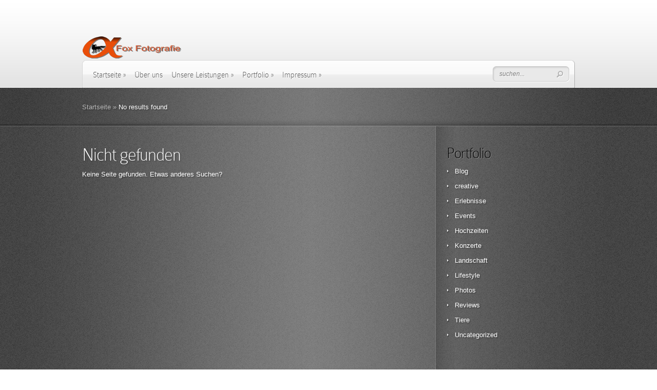

--- FILE ---
content_type: text/html; charset=UTF-8
request_url: http://alphafox-fotografie.de/category/erlebnisse/
body_size: 7447
content:
<!DOCTYPE html PUBLIC "-//W3C//DTD XHTML 1.0 Transitional//EN" "http://www.w3.org/TR/xhtml1/DTD/xhtml1-transitional.dtd">
<html xmlns="http://www.w3.org/1999/xhtml" lang="de">
<head profile="http://gmpg.org/xfn/11">
<meta http-equiv="Content-Type" content="text/html; charset=UTF-8" />
<meta http-equiv="X-UA-Compatible" content="IE=edge,chrome=1" />

<link rel="stylesheet" href="http://alphafox-fotografie.de/wp-content/themes/DeepFocus/style.css" type="text/css" media="screen" />
<link rel="pingback" href="http://alphafox-fotografie.de/xmlrpc.php" />

<!--[if lt IE 7]>
	<link rel="stylesheet" type="text/css" href="http://alphafox-fotografie.de/wp-content/themes/DeepFocus/css/ie6style.css" />
	<script type="text/javascript" src="http://alphafox-fotografie.de/wp-content/themes/DeepFocus/js/DD_belatedPNG_0.0.8a-min.js"></script>
	<script type="text/javascript">DD_belatedPNG.fix('img#logo, #search-form, #featured, span.date, .footer-widget ul li, span.overlay, a.readmore, a.readmore span, #recent-posts a#left-arrow, #recent-posts a#right-arrow, h4#recent, div#breadcrumbs, #sidebar h4');</script>
<![endif]-->
<!--[if IE 7]>
	<link rel="stylesheet" type="text/css" href="http://alphafox-fotografie.de/wp-content/themes/DeepFocus/css/ie7style.css" />
<![endif]-->
<!--[if IE 8]>
	<link rel="stylesheet" type="text/css" href="http://alphafox-fotografie.de/wp-content/themes/DeepFocus/css/ie8style.css" />
<![endif]-->

<script type="text/javascript">
	document.documentElement.className = 'js';
</script>

<script>var et_site_url='http://alphafox-fotografie.de';var et_post_id='global';function et_core_page_resource_fallback(a,b){"undefined"===typeof b&&(b=a.sheet.cssRules&&0===a.sheet.cssRules.length);b&&(a.onerror=null,a.onload=null,a.href?a.href=et_site_url+"/?et_core_page_resource="+a.id+et_post_id:a.src&&(a.src=et_site_url+"/?et_core_page_resource="+a.id+et_post_id))}
</script><title>404 Not Found | alphafox fotografie</title>
<link rel='dns-prefetch' href='//fonts.googleapis.com' />
<link rel='dns-prefetch' href='//s.w.org' />
<link rel="alternate" type="application/rss+xml" title="alphafox fotografie &raquo; Feed" href="http://alphafox-fotografie.de/feed/" />
<link rel="alternate" type="application/rss+xml" title="alphafox fotografie &raquo; Kommentar-Feed" href="http://alphafox-fotografie.de/comments/feed/" />
		<script type="text/javascript">
			window._wpemojiSettings = {"baseUrl":"https:\/\/s.w.org\/images\/core\/emoji\/13.0.0\/72x72\/","ext":".png","svgUrl":"https:\/\/s.w.org\/images\/core\/emoji\/13.0.0\/svg\/","svgExt":".svg","source":{"concatemoji":"http:\/\/alphafox-fotografie.de\/wp-includes\/js\/wp-emoji-release.min.js?ver=5.5.17"}};
			!function(e,a,t){var n,r,o,i=a.createElement("canvas"),p=i.getContext&&i.getContext("2d");function s(e,t){var a=String.fromCharCode;p.clearRect(0,0,i.width,i.height),p.fillText(a.apply(this,e),0,0);e=i.toDataURL();return p.clearRect(0,0,i.width,i.height),p.fillText(a.apply(this,t),0,0),e===i.toDataURL()}function c(e){var t=a.createElement("script");t.src=e,t.defer=t.type="text/javascript",a.getElementsByTagName("head")[0].appendChild(t)}for(o=Array("flag","emoji"),t.supports={everything:!0,everythingExceptFlag:!0},r=0;r<o.length;r++)t.supports[o[r]]=function(e){if(!p||!p.fillText)return!1;switch(p.textBaseline="top",p.font="600 32px Arial",e){case"flag":return s([127987,65039,8205,9895,65039],[127987,65039,8203,9895,65039])?!1:!s([55356,56826,55356,56819],[55356,56826,8203,55356,56819])&&!s([55356,57332,56128,56423,56128,56418,56128,56421,56128,56430,56128,56423,56128,56447],[55356,57332,8203,56128,56423,8203,56128,56418,8203,56128,56421,8203,56128,56430,8203,56128,56423,8203,56128,56447]);case"emoji":return!s([55357,56424,8205,55356,57212],[55357,56424,8203,55356,57212])}return!1}(o[r]),t.supports.everything=t.supports.everything&&t.supports[o[r]],"flag"!==o[r]&&(t.supports.everythingExceptFlag=t.supports.everythingExceptFlag&&t.supports[o[r]]);t.supports.everythingExceptFlag=t.supports.everythingExceptFlag&&!t.supports.flag,t.DOMReady=!1,t.readyCallback=function(){t.DOMReady=!0},t.supports.everything||(n=function(){t.readyCallback()},a.addEventListener?(a.addEventListener("DOMContentLoaded",n,!1),e.addEventListener("load",n,!1)):(e.attachEvent("onload",n),a.attachEvent("onreadystatechange",function(){"complete"===a.readyState&&t.readyCallback()})),(n=t.source||{}).concatemoji?c(n.concatemoji):n.wpemoji&&n.twemoji&&(c(n.twemoji),c(n.wpemoji)))}(window,document,window._wpemojiSettings);
		</script>
				<link rel="stylesheet" href="http://alphafox-fotografie.de/wp-content/themes/DeepFocus/style-Noise.css" type="text/css" media="screen" />
	<meta content="DeepFocus v.5.1.9" name="generator"/><style type="text/css">
img.wp-smiley,
img.emoji {
	display: inline !important;
	border: none !important;
	box-shadow: none !important;
	height: 1em !important;
	width: 1em !important;
	margin: 0 .07em !important;
	vertical-align: -0.1em !important;
	background: none !important;
	padding: 0 !important;
}
</style>
	<link rel='stylesheet' id='wp-block-library-css'  href='http://alphafox-fotografie.de/wp-includes/css/dist/block-library/style.min.css?ver=5.5.17' type='text/css' media='all' />
<link rel='stylesheet' id='et_responsive-css'  href='http://alphafox-fotografie.de/wp-content/themes/DeepFocus/css/responsive.css?ver=5.5.17' type='text/css' media='all' />
<link rel='stylesheet' id='et-gf--css'  href='http://fonts.googleapis.com/css?family=:' type='text/css' media='all' />
<link rel='stylesheet' id='et-shortcodes-css-css'  href='http://alphafox-fotografie.de/wp-content/themes/DeepFocus/epanel/shortcodes/css/shortcodes-legacy.css?ver=5.1.9' type='text/css' media='all' />
<link rel='stylesheet' id='et-shortcodes-responsive-css-css'  href='http://alphafox-fotografie.de/wp-content/themes/DeepFocus/epanel/shortcodes/css/shortcodes_responsive.css?ver=5.1.9' type='text/css' media='all' />
<link rel='stylesheet' id='magnific_popup-css'  href='http://alphafox-fotografie.de/wp-content/themes/DeepFocus/includes/page_templates/js/magnific_popup/magnific_popup.css?ver=1.3.4' type='text/css' media='screen' />
<link rel='stylesheet' id='et_page_templates-css'  href='http://alphafox-fotografie.de/wp-content/themes/DeepFocus/includes/page_templates/page_templates.css?ver=1.8' type='text/css' media='screen' />
<script type='text/javascript' src='http://alphafox-fotografie.de/wp-includes/js/jquery/jquery.js?ver=1.12.4-wp' id='jquery-core-js'></script>
<link rel="https://api.w.org/" href="http://alphafox-fotografie.de/wp-json/" /><link rel="EditURI" type="application/rsd+xml" title="RSD" href="http://alphafox-fotografie.de/xmlrpc.php?rsd" />
<link rel="wlwmanifest" type="application/wlwmanifest+xml" href="http://alphafox-fotografie.de/wp-includes/wlwmanifest.xml" /> 
<meta name="generator" content="WordPress 5.5.17" />
<meta name="viewport" content="width=device-width, initial-scale=1.0, maximum-scale=1.0, user-scalable=0" />		<style type="text/css">
		h1, h2, h3, h4, h5, h6, ul.nav a, #featured h2.title, #tagline, h3.hometitle, .entry h2.title, .entry h1.title, .comment-author, h3#comments, #reply-title span, .entry h1, .entry h2, .entry h3, .entry h4, .entry h5, .entry h6, div.service a.readmore, #portfolio-items a.readmore, .entry a.readmore, .reply-container a, #blog-content h4.widgettitle, h4.widgettitle, .wp-pagenavi { font-family: '', ; }body { font-family: '', ; }		</style>
		<style type="text/css">
		div.pp_default .pp_content_container .pp_details { color: #666; }
	</style>

</head>
<body class="error404 et_includes_sidebar">
	<div id="top">
		<div class="container">
			<div id="header">
				<a href="http://alphafox-fotografie.de/">
										<img src="http://alphafox-fotografie.de/wp-content/uploads/2015/01/aasssssssssssssssssssssssaaaaaaaaaaaaaaalphassm1.png" alt="alphafox fotografie" id="logo"/>
				</a>
				<div id="menu" class="clearfix">
					<ul id="primary" class="nav"><li id="menu-item-106" class="menu-item menu-item-type-custom menu-item-object-custom menu-item-home menu-item-has-children menu-item-106"><a href="http://alphafox-fotografie.de/">Startseite</a>
<ul class="sub-menu">
	<li id="menu-item-384" class="menu-item menu-item-type-taxonomy menu-item-object-category menu-item-384"><a href="http://alphafox-fotografie.de/category/blog/">Blog</a></li>
	<li id="menu-item-232" class="menu-item menu-item-type-taxonomy menu-item-object-category menu-item-232"><a href="http://alphafox-fotografie.de/category/rev/">Reviews</a></li>
</ul>
</li>
<li id="menu-item-111" class="menu-item menu-item-type-post_type menu-item-object-page menu-item-111"><a href="http://alphafox-fotografie.de/ueber-uns/">Über uns</a></li>
<li id="menu-item-108" class="menu-item menu-item-type-post_type menu-item-object-page menu-item-has-children menu-item-108"><a href="http://alphafox-fotografie.de/unsere-leistungen/">Unsere Leistungen</a>
<ul class="sub-menu">
	<li id="menu-item-470" class="menu-item menu-item-type-post_type menu-item-object-page menu-item-470"><a href="http://alphafox-fotografie.de/hochzeiten/">Hochzeiten</a></li>
	<li id="menu-item-525" class="menu-item menu-item-type-post_type menu-item-object-page menu-item-525"><a href="http://alphafox-fotografie.de/taufen/">Taufen</a></li>
	<li id="menu-item-487" class="menu-item menu-item-type-post_type menu-item-object-page menu-item-487"><a href="http://alphafox-fotografie.de/tier-portraits/">Tier Portraits</a></li>
	<li id="menu-item-115" class="menu-item menu-item-type-post_type menu-item-object-page menu-item-115"><a href="http://alphafox-fotografie.de/preise/">Preise</a></li>
</ul>
</li>
<li id="menu-item-177" class="menu-item menu-item-type-post_type menu-item-object-page menu-item-has-children menu-item-177"><a href="http://alphafox-fotografie.de/portfolio/">Portfolio</a>
<ul class="sub-menu">
	<li id="menu-item-388" class="menu-item menu-item-type-post_type menu-item-object-page menu-item-388"><a href="http://alphafox-fotografie.de/500px/">500px Galerie</a></li>
	<li id="menu-item-178" class="menu-item menu-item-type-taxonomy menu-item-object-category menu-item-178"><a href="http://alphafox-fotografie.de/category/creative/">creative</a></li>
	<li id="menu-item-179" class="menu-item menu-item-type-taxonomy menu-item-object-category menu-item-179"><a href="http://alphafox-fotografie.de/category/erlebnisse/">Erlebnisse</a></li>
	<li id="menu-item-405" class="menu-item menu-item-type-taxonomy menu-item-object-category menu-item-405"><a href="http://alphafox-fotografie.de/category/weddings/">Hochzeiten</a></li>
	<li id="menu-item-180" class="menu-item menu-item-type-taxonomy menu-item-object-category menu-item-180"><a href="http://alphafox-fotografie.de/category/events/">Events</a></li>
	<li id="menu-item-181" class="menu-item menu-item-type-taxonomy menu-item-object-category menu-item-181"><a href="http://alphafox-fotografie.de/category/konzerte/">Konzerte</a></li>
	<li id="menu-item-182" class="menu-item menu-item-type-taxonomy menu-item-object-category menu-item-182"><a href="http://alphafox-fotografie.de/category/landschaft/">Landschaft</a></li>
	<li id="menu-item-183" class="menu-item menu-item-type-taxonomy menu-item-object-category menu-item-183"><a href="http://alphafox-fotografie.de/category/nature/">Nature</a></li>
	<li id="menu-item-185" class="menu-item menu-item-type-taxonomy menu-item-object-category menu-item-185"><a href="http://alphafox-fotografie.de/category/tiere/">Tiere</a></li>
	<li id="menu-item-184" class="menu-item menu-item-type-taxonomy menu-item-object-category menu-item-184"><a href="http://alphafox-fotografie.de/category/portraits/">Portraits</a></li>
</ul>
</li>
<li id="menu-item-121" class="menu-item menu-item-type-post_type menu-item-object-page menu-item-has-children menu-item-121"><a href="http://alphafox-fotografie.de/impressum/">Impressum</a>
<ul class="sub-menu">
	<li id="menu-item-513" class="menu-item menu-item-type-post_type menu-item-object-page menu-item-513"><a href="http://alphafox-fotografie.de/kontaktformular/">Kontaktformular</a></li>
	<li id="menu-item-621" class="menu-item menu-item-type-post_type menu-item-object-page menu-item-621"><a href="http://alphafox-fotografie.de/datenschutzerklaerung/">Datenschutzerklärung</a></li>
	<li id="menu-item-398" class="menu-item menu-item-type-post_type menu-item-object-page menu-item-398"><a href="http://alphafox-fotografie.de/agb/">AGB</a></li>
</ul>
</li>
</ul>
					<div id="search-form">
						<form method="get" id="searchform" action="http://alphafox-fotografie.de/">
							<input type="text" value="suchen..." name="s" id="searchinput" />

							<input type="image" src="http://alphafox-fotografie.de/wp-content/themes/DeepFocus/images/search-btn.png" id="searchsubmit" />
						</form>
					</div> <!-- end #search-form -->

					<a href="#" id="mobile_nav" class="closed">Navigation Menu<span></span></a>				</div> <!-- end #menu -->
			</div> <!-- end #header -->
		</div> <!-- end .container -->
	</div> <!-- end #top -->	<div id="content-full">
		<div id="hr">
			<div id="hr-center">
				<div id="intro">
					<div class="center-highlight">

						<div class="container">

							<div id="breadcrumbs">

					<a href="http://alphafox-fotografie.de/">Startseite</a> <span class="raquo">&raquo;</span>

									No results found					
</div> <!-- end #breadcrumbs -->
						</div> <!-- end .container -->
					</div> <!-- end .center-highlight -->
				</div>	<!-- end #intro -->
			</div> <!-- end #hr-center -->
		</div> <!-- end #hr -->

		<div class="center-highlight">
			<div class="container">

					<div id="content-area" class="clearfix">

						<div id="left-area">
							<div class="entry">
								<h1 class="title">Nicht gefunden</h1>
								<p>Keine Seite gefunden. Etwas anderes Suchen?</p>
							</div>
						</div> <!-- end #left-area -->

						<div id="sidebar">

	<div id="categories-2" class="widget widget_categories"><h4 class="widgettitle">Portfolio</h4>
			<ul>
					<li class="cat-item cat-item-14"><a href="http://alphafox-fotografie.de/category/blog/">Blog</a>
</li>
	<li class="cat-item cat-item-8"><a href="http://alphafox-fotografie.de/category/creative/">creative</a>
</li>
	<li class="cat-item cat-item-11"><a href="http://alphafox-fotografie.de/category/erlebnisse/">Erlebnisse</a>
</li>
	<li class="cat-item cat-item-2"><a href="http://alphafox-fotografie.de/category/events/">Events</a>
</li>
	<li class="cat-item cat-item-15"><a href="http://alphafox-fotografie.de/category/weddings/" title="Hochzeitsbilder">Hochzeiten</a>
</li>
	<li class="cat-item cat-item-3"><a href="http://alphafox-fotografie.de/category/konzerte/">Konzerte</a>
</li>
	<li class="cat-item cat-item-7"><a href="http://alphafox-fotografie.de/category/landschaft/">Landschaft</a>
</li>
	<li class="cat-item cat-item-10"><a href="http://alphafox-fotografie.de/category/lifestyle/">Lifestyle</a>
</li>
	<li class="cat-item cat-item-9"><a href="http://alphafox-fotografie.de/category/photos/">Photos</a>
</li>
	<li class="cat-item cat-item-13"><a href="http://alphafox-fotografie.de/category/rev/">Reviews</a>
</li>
	<li class="cat-item cat-item-6"><a href="http://alphafox-fotografie.de/category/tiere/">Tiere</a>
</li>
	<li class="cat-item cat-item-1"><a href="http://alphafox-fotografie.de/category/uncategorized/">Uncategorized</a>
</li>
			</ul>

			</div><!-- end .widget -->
</div> <!-- end #sidebar -->
					</div> <!-- end #content-area -->

			</div> <!-- end .container -->

							<div id="footer">
					<div id="footer-wrapper">
						<div id="footer-center">
							<div class="container">
																	<div id="footer-widgets" class="clearfix">
										<div id="text-3" class="widget widget_text"><h4 class="widgettitle">Partner</h4>			<div class="textwidget"></div>
		</div> <!-- end .footer-widget --><div id="text-2" class="widget widget_text"><h4 class="widgettitle">Partner</h4>			<div class="textwidget"><p><img src="http://alphafox-fotografie.de/wp-content/uploads/2015/01/finallogo2.png" alt="wt"></p></div>
		</div> <!-- end .footer-widget -->									</div> <!-- end #footer-widgets -->
								
								<p id="copyright">Designed by <a href="http://www.elegantthemes.com" title="Elegant Themes">Elegant Themes</a> | Powered by <a href="http://www.wordpress.org">Wordpress</a></p>
							</div> <!-- end .container -->
						</div> <!-- end #footer-center -->
					</div> <!-- end #footer-wrapper -->
				</div> <!-- end #footer -->

			</div> <!-- end .center-highlight -->

	</div> <!-- end #content-full -->

	
   <script type="text/javascript" src="https://ajax.googleapis.com/ajax/libs/jqueryui/1.10.2/jquery-ui.min.js"></script>
   <script type="text/javascript" src="http://alphafox-fotografie.de/wp-content/themes/DeepFocus/js/jquery.cycle.all.min.js"></script>
   <script type="text/javascript" src="http://alphafox-fotografie.de/wp-content/themes/DeepFocus/js/jquery.easing.1.3.js"></script>
   <script type="text/javascript" src="http://alphafox-fotografie.de/wp-content/themes/DeepFocus/js/superfish.js"></script>
   <script type="text/javascript" src="http://alphafox-fotografie.de/wp-content/themes/DeepFocus/js/scrollTo.js"></script>
   <script type="text/javascript" src="http://alphafox-fotografie.de/wp-content/themes/DeepFocus/js/serialScroll.js"></script>

   <script type="text/javascript">
   //<![CDATA[
      jQuery.noConflict();

      jQuery('ul.nav').superfish({
         delay:       300,                            // one second delay on mouseout
         animation:   {opacity:'show',height:'show'},  // fade-in and slide-down animation
         speed:       'fast',                          // faster animation speed
         autoArrows:  true,                           // disable generation of arrow mark-up
         dropShadows: false                            // disable drop shadows
      });

      jQuery('ul.nav > li > a.sf-with-ul').parent('li').addClass('sf-ul');

      et_search_bar();

      if (jQuery('#blog').length) {
         jQuery('#blog').serialScroll({
            target:'.recentscroll',
            items:'li', // Selector to the items ( relative to the matched elements, '#sections' in this case )
            prev:'#controllers2 a#cright-arrow',// Selector to the 'prev' button (absolute!, meaning it's relative to the document)
            next:'#controllers2 a#cleft-arrow',// Selector to the 'next' button (absolute too)
            axis:'y',// The default is 'y' scroll on both ways
            duration:200,// Length of the animation (if you scroll 2 axes and use queue, then each axis take half this time)
            force:true // Force a scroll to the element specified by 'start' (some browsers don't reset on refreshes)
         });
      }

      var $portfolioItem = jQuery('.item');
      $portfolioItem.find('.item-image').css('background-color','#000000');
      jQuery('.zoom-icon, .more-icon').css('opacity','0');

      $portfolioItem.hover(function(){
         jQuery(this).find('.item-image').stop(true, true).animate({top: -10}, 500).find('img.portfolio').stop(true, true).animate({opacity: 0.7},500);
         jQuery(this).find('.zoom-icon').stop(true, true).animate({opacity: 1, left: 43},400);
         jQuery(this).find('.more-icon').stop(true, true).animate({opacity: 1, left: 110},400);
      }, function(){
         jQuery(this).find('.zoom-icon').stop(true, true).animate({opacity: 0, left: 31},400);
         jQuery(this).find('.more-icon').stop(true, true).animate({opacity: 0, left: 128},400);
         jQuery(this).find('.item-image').stop(true, true).animate({top: 0}, 500).find('img.portfolio').stop(true, true).animate({opacity: 1},500);
      });

      
      function et_cycle_integration(){
         var $featured = jQuery('#featured'),
            $featured_content = jQuery('#slides'),
            $controller = jQuery('#controllers'),
            $slider_control_tab = $controller.find('a.switch');

         if ($featured_content.length) {
            jQuery('div.slide .description').css({'visibility':'hidden','opacity':'0'});

         $featured_content.css( 'backgroundImage', 'none' );
         if ( $featured_content.find('.slide').length == 1 ){
            $featured_content.find('.slide').css({'position':'absolute','top':'0','left':'0'}).show();
            jQuery('#controllers-wrapper').hide();
         }

            $featured_content.cycle({
               fx: 'fade',
               timeout: 0,
               speed: 700,
               cleartypeNoBg: true
            });

         var et_leftMargin = parseFloat( $featured.width()- $featured.find('#controllers-wrapper').outerWidth(true)) / 2;
         $featured.find('#controllers-wrapper').css({'left' : et_leftMargin});

            var pause_scroll = false;

         jQuery('#featured .slide').hover(function(){
            jQuery('div.slide:visible .description').css('visibility','visible').stop().animate({opacity: 1, top:43},500);
            pause_scroll = true;
         },function(){
            jQuery('div.slide:visible .description').stop().animate({opacity: 0, top:33},500,function(){
              jQuery(this).css('visibility','hidden');
            });
            pause_scroll = false;
         });
         };

         $slider_control_tab.hover(function(){
            jQuery(this).find('img').stop().animate({opacity: 1},300);
         }).mouseleave(function(){
            if (!jQuery(this).hasClass("active")) jQuery(this).find('img').stop().animate({opacity: 0.7},300);
         });


         var ordernum;

         function gonext(this_element){
            $controller.find("a.active").removeClass('active');

            this_element.addClass('active');

            ordernum = this_element.attr("rel");
            $featured_content.cycle(ordernum-1);

            //SjQuery('div.slide:visible .description').stop().animate({opacity: 0, top:33},500);

            if (typeof interval != 'undefined') {
               clearInterval(interval);
               auto_rotate();
            };
         }

         $slider_control_tab.click(function(){
            gonext(jQuery(this));
            return false;
         });


         var $nextArrow = $featured.find('a#right-arrow'),
            $prevArrow = $featured.find('a#left-arrow');

         $nextArrow.click(function(){
            var activeSlide = $controller.find('a.active').attr("rel"),
               $nextSlide = $controller.find('a.switch:eq('+ activeSlide +')');

            if ($nextSlide.length) gonext($nextSlide)
            else gonext($controller.find('a.switch:eq(0)'));

            return false;
         });

         $prevArrow.click(function(){
            var activeSlide = $controller.find('a.active').attr("rel")-2,
               $nextSlide = $controller.find('a.switch:eq('+ activeSlide +')');

            if ($nextSlide.length) gonext($nextSlide);
            else {
               var slidesNum = $slider_control_tab.length - 1;
               gonext($controller.find('a.switch:eq('+ slidesNum +')'));
            };

            return false;
         });


         
            auto_rotate();

            function auto_rotate(){

               interval = setInterval(function() {
                  if (!pause_scroll) $nextArrow.click();
               }, 9000);
            }

         
      };


      <!---- Search Bar Improvements ---->
      function et_search_bar(){
         var $searchform = jQuery('#menu div#search-form'),
            $searchinput = $searchform.find("input#searchinput"),
            searchvalue = $searchinput.val();

         $searchinput.focus(function(){
            if (jQuery(this).val() === searchvalue) jQuery(this).val("");
         }).blur(function(){
            if (jQuery(this).val() === "") jQuery(this).val(searchvalue);
         });
      };

      var $footer_widget = jQuery("#footer .widget");

      if ($footer_widget.length) {
         $footer_widget.each(function (index, domEle) {
            // domEle == this
            if ((index+1)%3 == 0) jQuery(domEle).addClass("last").after("<div class='clear'></div>");
         });
      };

      jQuery(window).load(function(){
         var $single_gallery_thumb = jQuery('.gallery-thumb');
         
         if ($single_gallery_thumb.length) {
           var single_gallery_thumb = $single_gallery_thumb.width(),
             offset = single_gallery_thumb-434;

           if ( offset < 0 ) {
             jQuery('.gallery-thumb-bottom').css({'width':'auto','padding':'0 '+(single_gallery_thumb / 2)+'px'});

           }
           else jQuery('.gallery-thumb-bottom').css('width',offset);
         }
      });
   //]]>
   </script>

	<script type='text/javascript' src='http://alphafox-fotografie.de/wp-content/themes/DeepFocus/js/jquery.flexslider-min.js?ver=1.0' id='flexslider-js'></script>
<script type='text/javascript' src='http://alphafox-fotografie.de/wp-content/themes/DeepFocus/js/et_flexslider.js?ver=1.0' id='et_flexslider_script-js'></script>
<script type='text/javascript' src='http://alphafox-fotografie.de/wp-content/themes/DeepFocus/core/admin/js/common.js?ver=3.0.96' id='et-core-common-js'></script>
<script type='text/javascript' src='http://alphafox-fotografie.de/wp-content/themes/DeepFocus/includes/page_templates/js/jquery.easing-1.3.pack.js?ver=1.3.4' id='easing-js'></script>
<script type='text/javascript' src='http://alphafox-fotografie.de/wp-content/themes/DeepFocus/includes/page_templates/js/magnific_popup/jquery.magnific-popup.js?ver=1.3.4' id='magnific_popup-js'></script>
<script type='text/javascript' id='et-ptemplates-frontend-js-extra'>
/* <![CDATA[ */
var et_ptemplates_strings = {"captcha":"Captcha","fill":"Fill","field":"field","invalid":"Invalid email"};
/* ]]> */
</script>
<script type='text/javascript' src='http://alphafox-fotografie.de/wp-content/themes/DeepFocus/includes/page_templates/js/et-ptemplates-frontend.js?ver=1.1' id='et-ptemplates-frontend-js'></script>
<script type='text/javascript' src='http://alphafox-fotografie.de/wp-includes/js/wp-embed.min.js?ver=5.5.17' id='wp-embed-js'></script>
</body>
</html>